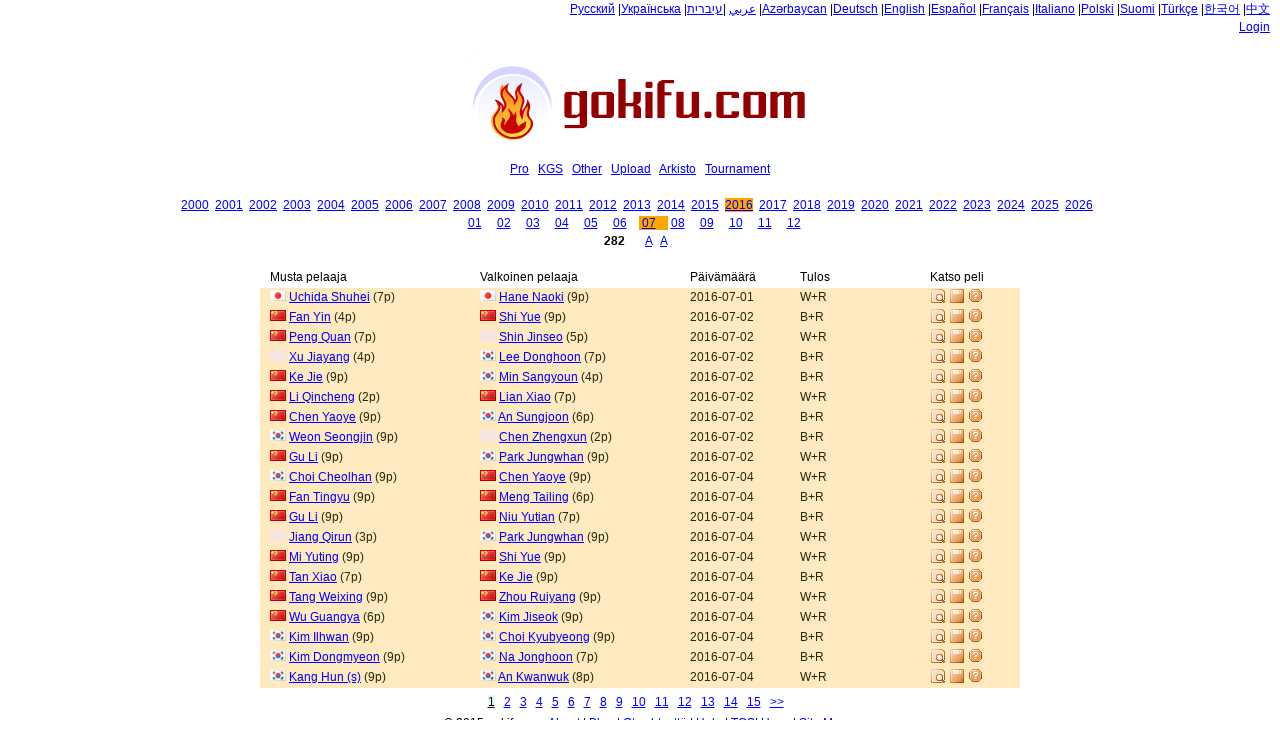

--- FILE ---
content_type: text/html; charset=UTF-8
request_url: http://gokifu.com/fi/index.php?a=1&y=2016&m=7
body_size: 12501
content:
<!DOCTYPE html PUBLIC "-//W3C//DTD XHTML 1.0 Strict//EN" "http://www.w3.org/TR/xhtml1/DTD/xhtml1-strict.dtd">
<html xmlns="http://www.w3.org/1999/xhtml">
<head>
    <title>Jaa go-otteluita muiden kanssa </title>
    <meta http-equiv="content-type" content="text/html; charset=utf-8" />
    <meta http-equiv="content-language" content="fi"/>
    <meta name="title" content="Jaa go-otteluita muiden kanssa " />
    <meta name="keywords" content="go ,weiqi, baduk, igo ,sgf, games, online , go comunity,blog ,social network,forums ,kifu,gokifu" />
    <meta name="description" content="Share games with friends.Easy way to put played games in blog ,social network,forums " />
    <meta name="baidu-site-verification" content="lgM2PbswkZ" />
    <link rel="stylesheet" href="/css/style.css" type="text/css" media="screen" />
    <!--[if lte IE 6]><link rel="stylesheet" href="css/style_ie.css" type="text/css" media="screen" /><![endif]-->
    <link rel="icon" href="./favicon.ico" type="image/x-icon" />
    <link rel="shortcut icon" href="./favicon.ico" type="image/x-icon" />    
    <link rel="alternate" type="application/rss+xml" title="Gokifu RSS Feed" href="http://gokifu.com/fi/rss/"/>
        <script type="text/javascript" src="/js/jquery-1.4.2.min.js"></script>
        <script type="text/javascript" src="/js/jquery-ui-1.8.1.custom.min.js"></script>
        <link type="text/css" href="/css/jquery-ui-1.8.1.custom.css " rel="stylesheet" />
<meta name="google-site-verification" content="Ce_5JZReUMNjnzRbDa5qLtfq1LQAiXRQN1xXjautyLI" />
</head>

<body>

<div id="wrapper">

    <div id="header">
    <div id="r_menu">
       <a href="http://gokifu.com/ru/">Русский</a>
       |<a href="http://gokifu.com/ua/">Українська</a> 
       |<a href="http://gokifu.com/ar/">عربي</a>
       |<a href="http://gokifu.com/iw/">עיברית</a>
       |<a href="http://gokifu.com/az/">Azərbaycan</a>
       |<a href="http://gokifu.com/de/">Deutsch</a>
       |<a href="http://gokifu.com/en/">English</a>
       |<a href="http://gokifu.com/es/">Español</a>
       |<a href="http://gokifu.com/fr/">Français</a>
       |<a href="http://gokifu.com/it/">Italiano</a>
       |<a href="http://gokifu.com/pl/">Polski</a>
       |<a href="http://gokifu.com/fi/">Suomi</a>
       |<a href="http://gokifu.com/tr/">Türkçe</a>
       |<a href="http://gokifu.com/ko/">한국어</a>
       |<a href="http://gokifu.com/zh/index.php">中文</a><br>
   

<div align="right"><a href="/signin.php">Login</a></div>
    </div>
    <a href="/index.php"><img src="/images/21logo.png"></a>
    
    </div><!-- #header-->

   <div align="center">
        <p><a href="/index.php">Pro</a>&nbsp;&nbsp;&nbsp;<a href="/kgs.php">KGS</a>&nbsp;&nbsp;&nbsp;<a href="/other.php">Other</a>&nbsp;&nbsp;&nbsp;<a href="/upload.php">Upload</a>&nbsp;&nbsp;&nbsp;<a  id="aclick"href="#">Arkisto</a>&nbsp;&nbsp;&nbsp;<a href="/tournaments.php">Tournament</a></p>
                

                <div  style="display: none" id="sform" >
                <form  action="/index.php" name=f method='GET'>
                <input id="tags" maxlength=40 name=q size=40 title="Search" value="" >
                <input type=submit value="Etsi" style="font-size:15px"></form>
                </div>
                <div id="aform" >
  
<a href="http://gokifu.com/fi/index.php?a=1&y=2000&m=7">2000</a>&nbsp;&nbsp;<a href="http://gokifu.com/fi/index.php?a=1&y=2001&m=7">2001</a>&nbsp;&nbsp;<a href="http://gokifu.com/fi/index.php?a=1&y=2002&m=7">2002</a>&nbsp;&nbsp;<a href="http://gokifu.com/fi/index.php?a=1&y=2003&m=7">2003</a>&nbsp;&nbsp;<a href="http://gokifu.com/fi/index.php?a=1&y=2004&m=7">2004</a>&nbsp;&nbsp;<a href="http://gokifu.com/fi/index.php?a=1&y=2005&m=7">2005</a>&nbsp;&nbsp;<a href="http://gokifu.com/fi/index.php?a=1&y=2006&m=7">2006</a>&nbsp;&nbsp;<a href="http://gokifu.com/fi/index.php?a=1&y=2007&m=7">2007</a>&nbsp;&nbsp;<a href="http://gokifu.com/fi/index.php?a=1&y=2008&m=7">2008</a>&nbsp;&nbsp;<a href="http://gokifu.com/fi/index.php?a=1&y=2009&m=7">2009</a>&nbsp;&nbsp;<a href="http://gokifu.com/fi/index.php?a=1&y=2010&m=7">2010</a>&nbsp;&nbsp;<a href="http://gokifu.com/fi/index.php?a=1&y=2011&m=7">2011</a>&nbsp;&nbsp;<a href="http://gokifu.com/fi/index.php?a=1&y=2012&m=7">2012</a>&nbsp;&nbsp;<a href="http://gokifu.com/fi/index.php?a=1&y=2013&m=7">2013</a>&nbsp;&nbsp;<a href="http://gokifu.com/fi/index.php?a=1&y=2014&m=7">2014</a>&nbsp;&nbsp;<a href="http://gokifu.com/fi/index.php?a=1&y=2015&m=7">2015</a>&nbsp;&nbsp;<a href="http://gokifu.com/fi/index.php?a=1&y=2016&m=7"" class="adt">2016</a>&nbsp;&nbsp;<a href="http://gokifu.com/fi/index.php?a=1&y=2017&m=7">2017</a>&nbsp;&nbsp;<a href="http://gokifu.com/fi/index.php?a=1&y=2018&m=7">2018</a>&nbsp;&nbsp;<a href="http://gokifu.com/fi/index.php?a=1&y=2019&m=7">2019</a>&nbsp;&nbsp;<a href="http://gokifu.com/fi/index.php?a=1&y=2020&m=7">2020</a>&nbsp;&nbsp;<a href="http://gokifu.com/fi/index.php?a=1&y=2021&m=7">2021</a>&nbsp;&nbsp;<a href="http://gokifu.com/fi/index.php?a=1&y=2022&m=7">2022</a>&nbsp;&nbsp;<a href="http://gokifu.com/fi/index.php?a=1&y=2023&m=7">2023</a>&nbsp;&nbsp;<a href="http://gokifu.com/fi/index.php?a=1&y=2024&m=7">2024</a>&nbsp;&nbsp;<a href="http://gokifu.com/fi/index.php?a=1&y=2025&m=7">2025</a>&nbsp;&nbsp;<a href="http://gokifu.com/fi/index.php?a=1&y=2026&m=7">2026</a>&nbsp;&nbsp;<br><span > <a href="http://gokifu.com/fi/index.php?a=1&y=2016&m=1">01</a>&nbsp;&nbsp;&nbsp;&nbsp;</span><span > <a href="http://gokifu.com/fi/index.php?a=1&y=2016&m=2">02</a>&nbsp;&nbsp;&nbsp;&nbsp;</span><span > <a href="http://gokifu.com/fi/index.php?a=1&y=2016&m=3">03</a>&nbsp;&nbsp;&nbsp;&nbsp;</span><span > <a href="http://gokifu.com/fi/index.php?a=1&y=2016&m=4">04</a>&nbsp;&nbsp;&nbsp;&nbsp;</span><span > <a href="http://gokifu.com/fi/index.php?a=1&y=2016&m=5">05</a>&nbsp;&nbsp;&nbsp;&nbsp;</span><span > <a href="http://gokifu.com/fi/index.php?a=1&y=2016&m=6">06</a>&nbsp;&nbsp;&nbsp;&nbsp;</span><span  class="adt" > <a href="http://gokifu.com/fi/index.php?a=1&y=2016&m=7">07</a>&nbsp;&nbsp;&nbsp;&nbsp;</span><span > <a href="http://gokifu.com/fi/index.php?a=1&y=2016&m=8">08</a>&nbsp;&nbsp;&nbsp;&nbsp;</span><span > <a href="http://gokifu.com/fi/index.php?a=1&y=2016&m=9">09</a>&nbsp;&nbsp;&nbsp;&nbsp;</span><span > <a href="http://gokifu.com/fi/index.php?a=1&y=2016&m=10">10</a>&nbsp;&nbsp;&nbsp;&nbsp;</span><span > <a href="http://gokifu.com/fi/index.php?a=1&y=2016&m=11">11</a>&nbsp;&nbsp;&nbsp;&nbsp;</span><span > <a href="http://gokifu.com/fi/index.php?a=1&y=2016&m=12">12</a>&nbsp;&nbsp;&nbsp;&nbsp;</span>                </div>

<b>282</b> &nbsp;&nbsp;&nbsp; &nbsp;&nbsp;<a href="">A</a>&nbsp;&nbsp;&nbsp;<a href="">A</a>&nbsp;&nbsp;&nbsp;    </div>


 <div  id="gamelist" >

<br>
<div class="player_block">
<div class="player_name">Musta pelaaja</div>
<div class="player_name">Valkoinen pelaaja</div>

<div class="game_date">Päivämäärä</div>
<div class="game_result">Tulos</div>
<div class="game_type">Katso peli</div>
</div>       
<div class="player_block cblock_3">
<div  class="player_name" ><img src="/images/ja.png" >&nbsp;<a href="http://gokifu.com/fi/player/Uchida+Shuhei"  title=" Etsi Uchida Shuhei" >Uchida Shuhei</a>&nbsp;(7p)</div>
<div  class="player_name" ><img src="/images/ja.png" >&nbsp;<a href="http://gokifu.com/fi/player/Hane+Naoki"  title=" Etsi Hane Naoki" >Hane Naoki</a>&nbsp;(9p)</div>
<div  class="game_date" >2016-07-01</div>
<div  class="game_result" >W+R</div>
<div class="game_type"><a href="http://gokifu.com/fi/s/2k3c-gokifu-20160701-Uchida_Shuhei(7p)-Hane_Naoki(9p).html"  ><img src="/images/view.png"  title="Katso peli Hane Naoki vs Uchida Shuhei"></a>&nbsp;<a href="http://gokifu.com/fi/f/2k3c-gokifu-20160701-Uchida_Shuhei-Hane_Naoki.sgf"  ><img src="/images/save.png" sgf></a>&nbsp;<a href="http://gokifu.com/fi/share/2k3c" target="_blank" ><img src="/images/info.png"></a>&nbsp;</div>
</div>
<div class="player_block cblock_3">
<div  class="player_name" ><img src="/images/cn.png" >&nbsp;<a href="http://gokifu.com/fi/player/Fan+Yin"  title=" Etsi Fan Yin" >Fan Yin</a>&nbsp;(4p)</div>
<div  class="player_name" ><img src="/images/cn.png" >&nbsp;<a href="http://gokifu.com/fi/player/Shi+Yue"  title=" Etsi Shi Yue" >Shi Yue</a>&nbsp;(9p)</div>
<div  class="game_date" >2016-07-02</div>
<div  class="game_result" >B+R</div>
<div class="game_type"><a href="http://gokifu.com/fi/s/2k3d-gokifu-20160702-Fan_Yin(4p)-Shi_Yue(9p).html"  ><img src="/images/view.png"  title="Katso peli Shi Yue vs Fan Yin"></a>&nbsp;<a href="http://gokifu.com/fi/f/2k3d-gokifu-20160702-Fan_Yin-Shi_Yue.sgf"  ><img src="/images/save.png" sgf></a>&nbsp;<a href="http://gokifu.com/fi/share/2k3d" target="_blank" ><img src="/images/info.png"></a>&nbsp;</div>
</div>
<div class="player_block cblock_3">
<div  class="player_name" ><img src="/images/cn.png" >&nbsp;<a href="http://gokifu.com/fi/player/Peng+Quan"  title=" Etsi Peng Quan" >Peng Quan</a>&nbsp;(7p)</div>
<div  class="player_name" ><img src="/images/xx.png" >&nbsp;<a href="http://gokifu.com/fi/player/Shin+Jinseo"  title=" Etsi Shin Jinseo" >Shin Jinseo</a>&nbsp;(5p)</div>
<div  class="game_date" >2016-07-02</div>
<div  class="game_result" >W+R</div>
<div class="game_type"><a href="http://gokifu.com/fi/s/2k3e-gokifu-20160702-Peng_Quan(7p)-Shin_Jinseo(5p).html"  ><img src="/images/view.png"  title="Katso peli Shin Jinseo vs Peng Quan"></a>&nbsp;<a href="http://gokifu.com/fi/f/2k3e-gokifu-20160702-Peng_Quan-Shin_Jinseo.sgf"  ><img src="/images/save.png" sgf></a>&nbsp;<a href="http://gokifu.com/fi/share/2k3e" target="_blank" ><img src="/images/info.png"></a>&nbsp;</div>
</div>
<div class="player_block cblock_3">
<div  class="player_name" ><img src="/images/xx.png" >&nbsp;<a href="http://gokifu.com/fi/player/Xu+Jiayang"  title=" Etsi Xu Jiayang" >Xu Jiayang</a>&nbsp;(4p)</div>
<div  class="player_name" ><img src="/images/kr.png" >&nbsp;<a href="http://gokifu.com/fi/player/Lee+Donghoon"  title=" Etsi Lee Donghoon" >Lee Donghoon</a>&nbsp;(7p)</div>
<div  class="game_date" >2016-07-02</div>
<div  class="game_result" >B+R</div>
<div class="game_type"><a href="http://gokifu.com/fi/s/2k3f-gokifu-20160702-Xu_Jiayang(4p)-Lee_Donghoon(7p).html"  ><img src="/images/view.png"  title="Katso peli Lee Donghoon vs Xu Jiayang"></a>&nbsp;<a href="http://gokifu.com/fi/f/2k3f-gokifu-20160702-Xu_Jiayang-Lee_Donghoon.sgf"  ><img src="/images/save.png" sgf></a>&nbsp;<a href="http://gokifu.com/fi/share/2k3f" target="_blank" ><img src="/images/info.png"></a>&nbsp;</div>
</div>
<div class="player_block cblock_3">
<div  class="player_name" ><img src="/images/cn.png" >&nbsp;<a href="http://gokifu.com/fi/player/Ke+Jie"  title=" Etsi Ke Jie" >Ke Jie</a>&nbsp;(9p)</div>
<div  class="player_name" ><img src="/images/kr.png" >&nbsp;<a href="http://gokifu.com/fi/player/Min+Sangyoun"  title=" Etsi Min Sangyoun" >Min Sangyoun</a>&nbsp;(4p)</div>
<div  class="game_date" >2016-07-02</div>
<div  class="game_result" >B+R</div>
<div class="game_type"><a href="http://gokifu.com/fi/s/2k3g-gokifu-20160702-Ke_Jie(9p)-Min_Sangyoun(4p).html"  ><img src="/images/view.png"  title="Katso peli Min Sangyoun vs Ke Jie"></a>&nbsp;<a href="http://gokifu.com/fi/f/2k3g-gokifu-20160702-Ke_Jie-Min_Sangyoun.sgf"  ><img src="/images/save.png" sgf></a>&nbsp;<a href="http://gokifu.com/fi/share/2k3g" target="_blank" ><img src="/images/info.png"></a>&nbsp;</div>
</div>
<div class="player_block cblock_3">
<div  class="player_name" ><img src="/images/cn.png" >&nbsp;<a href="http://gokifu.com/fi/player/Li+Qincheng"  title=" Etsi Li Qincheng" >Li Qincheng</a>&nbsp;(2p)</div>
<div  class="player_name" ><img src="/images/cn.png" >&nbsp;<a href="http://gokifu.com/fi/player/Lian+Xiao"  title=" Etsi Lian Xiao" >Lian Xiao</a>&nbsp;(7p)</div>
<div  class="game_date" >2016-07-02</div>
<div  class="game_result" >W+R</div>
<div class="game_type"><a href="http://gokifu.com/fi/s/2k3h-gokifu-20160702-Li_Qincheng(2p)-Lian_Xiao(7p).html"  ><img src="/images/view.png"  title="Katso peli Lian Xiao vs Li Qincheng"></a>&nbsp;<a href="http://gokifu.com/fi/f/2k3h-gokifu-20160702-Li_Qincheng-Lian_Xiao.sgf"  ><img src="/images/save.png" sgf></a>&nbsp;<a href="http://gokifu.com/fi/share/2k3h" target="_blank" ><img src="/images/info.png"></a>&nbsp;</div>
</div>
<div class="player_block cblock_3">
<div  class="player_name" ><img src="/images/cn.png" >&nbsp;<a href="http://gokifu.com/fi/player/Chen+Yaoye"  title=" Etsi Chen Yaoye" >Chen Yaoye</a>&nbsp;(9p)</div>
<div  class="player_name" ><img src="/images/kr.png" >&nbsp;<a href="http://gokifu.com/fi/player/An+Sungjoon"  title=" Etsi An Sungjoon" >An Sungjoon</a>&nbsp;(6p)</div>
<div  class="game_date" >2016-07-02</div>
<div  class="game_result" >B+R</div>
<div class="game_type"><a href="http://gokifu.com/fi/s/2k3i-gokifu-20160702-Chen_Yaoye(9p)-An_Sungjoon(6p).html"  ><img src="/images/view.png"  title="Katso peli An Sungjoon vs Chen Yaoye"></a>&nbsp;<a href="http://gokifu.com/fi/f/2k3i-gokifu-20160702-Chen_Yaoye-An_Sungjoon.sgf"  ><img src="/images/save.png" sgf></a>&nbsp;<a href="http://gokifu.com/fi/share/2k3i" target="_blank" ><img src="/images/info.png"></a>&nbsp;</div>
</div>
<div class="player_block cblock_3">
<div  class="player_name" ><img src="/images/kr.png" >&nbsp;<a href="http://gokifu.com/fi/player/Weon+Seongjin"  title=" Etsi Weon Seongjin" >Weon Seongjin</a>&nbsp;(9p)</div>
<div  class="player_name" ><img src="/images/xx.png" >&nbsp;<a href="http://gokifu.com/fi/player/Chen+Zhengxun"  title=" Etsi Chen Zhengxun" >Chen Zhengxun</a>&nbsp;(2p)</div>
<div  class="game_date" >2016-07-02</div>
<div  class="game_result" >B+R</div>
<div class="game_type"><a href="http://gokifu.com/fi/s/2k3j-gokifu-20160702-Weon_Seongjin(9p)-Chen_Zhengxun(2p).html"  ><img src="/images/view.png"  title="Katso peli Chen Zhengxun vs Weon Seongjin"></a>&nbsp;<a href="http://gokifu.com/fi/f/2k3j-gokifu-20160702-Weon_Seongjin-Chen_Zhengxun.sgf"  ><img src="/images/save.png" sgf></a>&nbsp;<a href="http://gokifu.com/fi/share/2k3j" target="_blank" ><img src="/images/info.png"></a>&nbsp;</div>
</div>
<div class="player_block cblock_3">
<div  class="player_name" ><img src="/images/cn.png" >&nbsp;<a href="http://gokifu.com/fi/player/Gu+Li"  title=" Etsi Gu Li" >Gu Li</a>&nbsp;(9p)</div>
<div  class="player_name" ><img src="/images/kr.png" >&nbsp;<a href="http://gokifu.com/fi/player/Park+Jungwhan"  title=" Etsi Park Jungwhan" >Park Jungwhan</a>&nbsp;(9p)</div>
<div  class="game_date" >2016-07-02</div>
<div  class="game_result" >W+R</div>
<div class="game_type"><a href="http://gokifu.com/fi/s/2k3k-gokifu-20160702-Gu_Li(9p)-Park_Jungwhan(9p).html"  ><img src="/images/view.png"  title="Katso peli Park Jungwhan vs Gu Li"></a>&nbsp;<a href="http://gokifu.com/fi/f/2k3k-gokifu-20160702-Gu_Li-Park_Jungwhan.sgf"  ><img src="/images/save.png" sgf></a>&nbsp;<a href="http://gokifu.com/fi/share/2k3k" target="_blank" ><img src="/images/info.png"></a>&nbsp;</div>
</div>
<div class="player_block cblock_3">
<div  class="player_name" ><img src="/images/kr.png" >&nbsp;<a href="http://gokifu.com/fi/player/Choi+Cheolhan"  title=" Etsi Choi Cheolhan" >Choi Cheolhan</a>&nbsp;(9p)</div>
<div  class="player_name" ><img src="/images/cn.png" >&nbsp;<a href="http://gokifu.com/fi/player/Chen+Yaoye"  title=" Etsi Chen Yaoye" >Chen Yaoye</a>&nbsp;(9p)</div>
<div  class="game_date" >2016-07-04</div>
<div  class="game_result" >W+R</div>
<div class="game_type"><a href="http://gokifu.com/fi/s/2k3l-gokifu-20160704-Choi_Cheolhan(9p)-Chen_Yaoye(9p).html"  ><img src="/images/view.png"  title="Katso peli Chen Yaoye vs Choi Cheolhan"></a>&nbsp;<a href="http://gokifu.com/fi/f/2k3l-gokifu-20160704-Choi_Cheolhan-Chen_Yaoye.sgf"  ><img src="/images/save.png" sgf></a>&nbsp;<a href="http://gokifu.com/fi/share/2k3l" target="_blank" ><img src="/images/info.png"></a>&nbsp;</div>
</div>
<div class="player_block cblock_3">
<div  class="player_name" ><img src="/images/cn.png" >&nbsp;<a href="http://gokifu.com/fi/player/Fan+Tingyu"  title=" Etsi Fan Tingyu" >Fan Tingyu</a>&nbsp;(9p)</div>
<div  class="player_name" ><img src="/images/cn.png" >&nbsp;<a href="http://gokifu.com/fi/player/Meng+Tailing"  title=" Etsi Meng Tailing" >Meng Tailing</a>&nbsp;(6p)</div>
<div  class="game_date" >2016-07-04</div>
<div  class="game_result" >B+R</div>
<div class="game_type"><a href="http://gokifu.com/fi/s/2k3m-gokifu-20160704-Fan_Tingyu(9p)-Meng_Tailing(6p).html"  ><img src="/images/view.png"  title="Katso peli Meng Tailing vs Fan Tingyu"></a>&nbsp;<a href="http://gokifu.com/fi/f/2k3m-gokifu-20160704-Fan_Tingyu-Meng_Tailing.sgf"  ><img src="/images/save.png" sgf></a>&nbsp;<a href="http://gokifu.com/fi/share/2k3m" target="_blank" ><img src="/images/info.png"></a>&nbsp;</div>
</div>
<div class="player_block cblock_3">
<div  class="player_name" ><img src="/images/cn.png" >&nbsp;<a href="http://gokifu.com/fi/player/Gu+Li"  title=" Etsi Gu Li" >Gu Li</a>&nbsp;(9p)</div>
<div  class="player_name" ><img src="/images/cn.png" >&nbsp;<a href="http://gokifu.com/fi/player/Niu+Yutian"  title=" Etsi Niu Yutian" >Niu Yutian</a>&nbsp;(7p)</div>
<div  class="game_date" >2016-07-04</div>
<div  class="game_result" >B+R</div>
<div class="game_type"><a href="http://gokifu.com/fi/s/2k3n-gokifu-20160704-Gu_Li(9p)-Niu_Yutian(7p).html"  ><img src="/images/view.png"  title="Katso peli Niu Yutian vs Gu Li"></a>&nbsp;<a href="http://gokifu.com/fi/f/2k3n-gokifu-20160704-Gu_Li-Niu_Yutian.sgf"  ><img src="/images/save.png" sgf></a>&nbsp;<a href="http://gokifu.com/fi/share/2k3n" target="_blank" ><img src="/images/info.png"></a>&nbsp;</div>
</div>
<div class="player_block cblock_3">
<div  class="player_name" ><img src="/images/xx.png" >&nbsp;<a href="http://gokifu.com/fi/player/Jiang+Qirun"  title=" Etsi Jiang Qirun" >Jiang Qirun</a>&nbsp;(3p)</div>
<div  class="player_name" ><img src="/images/kr.png" >&nbsp;<a href="http://gokifu.com/fi/player/Park+Jungwhan"  title=" Etsi Park Jungwhan" >Park Jungwhan</a>&nbsp;(9p)</div>
<div  class="game_date" >2016-07-04</div>
<div  class="game_result" >W+R</div>
<div class="game_type"><a href="http://gokifu.com/fi/s/2k3p-gokifu-20160704-Jiang_Qirun(3p)-Park_Jungwhan(9p).html"  ><img src="/images/view.png"  title="Katso peli Park Jungwhan vs Jiang Qirun"></a>&nbsp;<a href="http://gokifu.com/fi/f/2k3p-gokifu-20160704-Jiang_Qirun-Park_Jungwhan.sgf"  ><img src="/images/save.png" sgf></a>&nbsp;<a href="http://gokifu.com/fi/share/2k3p" target="_blank" ><img src="/images/info.png"></a>&nbsp;</div>
</div>
<div class="player_block cblock_3">
<div  class="player_name" ><img src="/images/cn.png" >&nbsp;<a href="http://gokifu.com/fi/player/Mi+Yuting"  title=" Etsi Mi Yuting" >Mi Yuting</a>&nbsp;(9p)</div>
<div  class="player_name" ><img src="/images/cn.png" >&nbsp;<a href="http://gokifu.com/fi/player/Shi+Yue"  title=" Etsi Shi Yue" >Shi Yue</a>&nbsp;(9p)</div>
<div  class="game_date" >2016-07-04</div>
<div  class="game_result" >W+R</div>
<div class="game_type"><a href="http://gokifu.com/fi/s/2k3q-gokifu-20160704-Mi_Yuting(9p)-Shi_Yue(9p).html"  ><img src="/images/view.png"  title="Katso peli Shi Yue vs Mi Yuting"></a>&nbsp;<a href="http://gokifu.com/fi/f/2k3q-gokifu-20160704-Mi_Yuting-Shi_Yue.sgf"  ><img src="/images/save.png" sgf></a>&nbsp;<a href="http://gokifu.com/fi/share/2k3q" target="_blank" ><img src="/images/info.png"></a>&nbsp;</div>
</div>
<div class="player_block cblock_3">
<div  class="player_name" ><img src="/images/cn.png" >&nbsp;<a href="http://gokifu.com/fi/player/Tan+Xiao"  title=" Etsi Tan Xiao" >Tan Xiao</a>&nbsp;(7p)</div>
<div  class="player_name" ><img src="/images/cn.png" >&nbsp;<a href="http://gokifu.com/fi/player/Ke+Jie"  title=" Etsi Ke Jie" >Ke Jie</a>&nbsp;(9p)</div>
<div  class="game_date" >2016-07-04</div>
<div  class="game_result" >B+R</div>
<div class="game_type"><a href="http://gokifu.com/fi/s/2k3r-gokifu-20160704-Tan_Xiao(7p)-Ke_Jie(9p).html"  ><img src="/images/view.png"  title="Katso peli Ke Jie vs Tan Xiao"></a>&nbsp;<a href="http://gokifu.com/fi/f/2k3r-gokifu-20160704-Tan_Xiao-Ke_Jie.sgf"  ><img src="/images/save.png" sgf></a>&nbsp;<a href="http://gokifu.com/fi/share/2k3r" target="_blank" ><img src="/images/info.png"></a>&nbsp;</div>
</div>
<div class="player_block cblock_3">
<div  class="player_name" ><img src="/images/cn.png" >&nbsp;<a href="http://gokifu.com/fi/player/Tang+Weixing"  title=" Etsi Tang Weixing" >Tang Weixing</a>&nbsp;(9p)</div>
<div  class="player_name" ><img src="/images/cn.png" >&nbsp;<a href="http://gokifu.com/fi/player/Zhou+Ruiyang"  title=" Etsi Zhou Ruiyang" >Zhou Ruiyang</a>&nbsp;(9p)</div>
<div  class="game_date" >2016-07-04</div>
<div  class="game_result" >W+R</div>
<div class="game_type"><a href="http://gokifu.com/fi/s/2k3s-gokifu-20160704-Tang_Weixing(9p)-Zhou_Ruiyang(9p).html"  ><img src="/images/view.png"  title="Katso peli Zhou Ruiyang vs Tang Weixing"></a>&nbsp;<a href="http://gokifu.com/fi/f/2k3s-gokifu-20160704-Tang_Weixing-Zhou_Ruiyang.sgf"  ><img src="/images/save.png" sgf></a>&nbsp;<a href="http://gokifu.com/fi/share/2k3s" target="_blank" ><img src="/images/info.png"></a>&nbsp;</div>
</div>
<div class="player_block cblock_3">
<div  class="player_name" ><img src="/images/cn.png" >&nbsp;<a href="http://gokifu.com/fi/player/Wu+Guangya"  title=" Etsi Wu Guangya" >Wu Guangya</a>&nbsp;(6p)</div>
<div  class="player_name" ><img src="/images/kr.png" >&nbsp;<a href="http://gokifu.com/fi/player/Kim+Jiseok"  title=" Etsi Kim Jiseok" >Kim Jiseok</a>&nbsp;(9p)</div>
<div  class="game_date" >2016-07-04</div>
<div  class="game_result" >W+R</div>
<div class="game_type"><a href="http://gokifu.com/fi/s/2k3t-gokifu-20160704-Wu_Guangya(6p)-Kim_Jiseok(9p).html"  ><img src="/images/view.png"  title="Katso peli Kim Jiseok vs Wu Guangya"></a>&nbsp;<a href="http://gokifu.com/fi/f/2k3t-gokifu-20160704-Wu_Guangya-Kim_Jiseok.sgf"  ><img src="/images/save.png" sgf></a>&nbsp;<a href="http://gokifu.com/fi/share/2k3t" target="_blank" ><img src="/images/info.png"></a>&nbsp;</div>
</div>
<div class="player_block cblock_3">
<div  class="player_name" ><img src="/images/kr.png" >&nbsp;<a href="http://gokifu.com/fi/player/Kim+Ilhwan"  title=" Etsi Kim Ilhwan" >Kim Ilhwan</a>&nbsp;(9p)</div>
<div  class="player_name" ><img src="/images/kr.png" >&nbsp;<a href="http://gokifu.com/fi/player/Choi+Kyubyeong"  title=" Etsi Choi Kyubyeong" >Choi Kyubyeong</a>&nbsp;(9p)</div>
<div  class="game_date" >2016-07-04</div>
<div  class="game_result" >B+R</div>
<div class="game_type"><a href="http://gokifu.com/fi/s/2k42-gokifu-20160704-Kim_Ilhwan(9p)-Choi_Kyubyeong(9p).html"  ><img src="/images/view.png"  title="Katso peli Choi Kyubyeong vs Kim Ilhwan"></a>&nbsp;<a href="http://gokifu.com/fi/f/2k42-gokifu-20160704-Kim_Ilhwan-Choi_Kyubyeong.sgf"  ><img src="/images/save.png" sgf></a>&nbsp;<a href="http://gokifu.com/fi/share/2k42" target="_blank" ><img src="/images/info.png"></a>&nbsp;</div>
</div>
<div class="player_block cblock_3">
<div  class="player_name" ><img src="/images/kr.png" >&nbsp;<a href="http://gokifu.com/fi/player/Kim+Dongmyeon"  title=" Etsi Kim Dongmyeon" >Kim Dongmyeon</a>&nbsp;(9p)</div>
<div  class="player_name" ><img src="/images/kr.png" >&nbsp;<a href="http://gokifu.com/fi/player/Na+Jonghoon"  title=" Etsi Na Jonghoon" >Na Jonghoon</a>&nbsp;(7p)</div>
<div  class="game_date" >2016-07-04</div>
<div  class="game_result" >B+R</div>
<div class="game_type"><a href="http://gokifu.com/fi/s/2k43-gokifu-20160704-Kim_Dongmyeon(9p)-Na_Jonghoon(7p).html"  ><img src="/images/view.png"  title="Katso peli Na Jonghoon vs Kim Dongmyeon"></a>&nbsp;<a href="http://gokifu.com/fi/f/2k43-gokifu-20160704-Kim_Dongmyeon-Na_Jonghoon.sgf"  ><img src="/images/save.png" sgf></a>&nbsp;<a href="http://gokifu.com/fi/share/2k43" target="_blank" ><img src="/images/info.png"></a>&nbsp;</div>
</div>
<div class="player_block cblock_3">
<div  class="player_name" ><img src="/images/kr.png" >&nbsp;<a href="http://gokifu.com/fi/player/Kang+Hun+%28s%29"  title=" Etsi Kang Hun (s)" >Kang Hun (s)</a>&nbsp;(9p)</div>
<div  class="player_name" ><img src="/images/kr.png" >&nbsp;<a href="http://gokifu.com/fi/player/An+Kwanwuk"  title=" Etsi An Kwanwuk" >An Kwanwuk</a>&nbsp;(8p)</div>
<div  class="game_date" >2016-07-04</div>
<div  class="game_result" >W+R</div>
<div class="game_type"><a href="http://gokifu.com/fi/s/2k44-gokifu-20160704-Kang_Hun_(s)(9p)-An_Kwanwuk(8p).html"  ><img src="/images/view.png"  title="Katso peli An Kwanwuk vs Kang Hun (s)"></a>&nbsp;<a href="http://gokifu.com/fi/f/2k44-gokifu-20160704-Kang_Hun_(s)-An_Kwanwuk.sgf"  ><img src="/images/save.png" sgf></a>&nbsp;<a href="http://gokifu.com/fi/share/2k44" target="_blank" ><img src="/images/info.png"></a>&nbsp;</div>
</div>
    <div class="nav_block" align="center"> 
    <a href="?p=1&a=1&y=2016&m=7" class="active_nav">1</a>&nbsp;&nbsp;&nbsp;<a href="?p=2&a=1&y=2016&m=7" >2</a>&nbsp;&nbsp;&nbsp;<a href="?p=3&a=1&y=2016&m=7" >3</a>&nbsp;&nbsp;&nbsp;<a href="?p=4&a=1&y=2016&m=7" >4</a>&nbsp;&nbsp;&nbsp;<a href="?p=5&a=1&y=2016&m=7" >5</a>&nbsp;&nbsp;&nbsp;<a href="?p=6&a=1&y=2016&m=7" >6</a>&nbsp;&nbsp;&nbsp;<a href="?p=7&a=1&y=2016&m=7" >7</a>&nbsp;&nbsp;&nbsp;<a href="?p=8&a=1&y=2016&m=7" >8</a>&nbsp;&nbsp;&nbsp;<a href="?p=9&a=1&y=2016&m=7" >9</a>&nbsp;&nbsp;&nbsp;<a href="?p=10&a=1&y=2016&m=7" >10</a>&nbsp;&nbsp;&nbsp;<a href="?p=11&a=1&y=2016&m=7" >11</a>&nbsp;&nbsp;&nbsp;<a href="?p=12&a=1&y=2016&m=7" >12</a>&nbsp;&nbsp;&nbsp;<a href="?p=13&a=1&y=2016&m=7" >13</a>&nbsp;&nbsp;&nbsp;<a href="?p=14&a=1&y=2016&m=7" >14</a>&nbsp;&nbsp;&nbsp;<a href="?p=15&a=1&y=2016&m=7" >15</a>&nbsp;&nbsp;&nbsp;<a href="?p=2&a=1&y=2016&m=7" >>></a>&nbsp;&nbsp;&nbsp; </div>
</div>


</div><!-- #wrapper -->


<div id="footer">
<div id="footer_text_left">
&copy; 2015 gokifu.com <a href="http://gokifu.com/fi/about.php">About</a>&nbsp;|&nbsp;<a href="http://blog.gokifu.com">Blog</a>&nbsp;|&nbsp;<a href="mailto:info@gokifu.com?subject=Share Sgf Feedback">Ota yhteyttä</a>&nbsp;|&nbsp;<a href="http://gokifu.com/fi/help.php">Help</a>&nbsp;|&nbsp;<a href="http://gokifu.com/fi/tos.php">TOS</a>|&nbsp;<a href="http://gokifu.com/fi/users.php">Users</a>|&nbsp;<a href="http://gokifu.com/fi/sitemap/">Site Map</a>
<br>
<!--Rating@Mail.ru counter-->
<a target="_top" href="http://top.mail.ru/jump?from=2046703">
<img src="http://da.c3.bf.a1.top.mail.ru/counter?id=2046703;t=84" 
border="0" height="18" width="88" alt="Рейтинг@Mail.ru"></a>
<!--// Rating@Mail.ru counter-->
</div>
</div><!-- #footer -->
<p id="counter"></p>
<script>
$("a#aclick").click(function () {
    $("div#gamelist").fadeIn("slow");
    $("div#sform").hide("slow");
    $("div#uform").hide("slow");
    $("div#aform").show("slow");
 
    });
 
 $("a#uclick").click(function () {
    $("div#gamelist").fadeOut("slow");
    $("div#aform").hide("slow");
    $("div#sform").hide("slow");
    $("div#gamelist").hide("slow");
    $("div#uform").show("slow");
    });
 $("a#sclick").click(function () {
    $("div#gamelist").fadeIn("slow");
    $("div#aform").hide("slow");
    $("div#sform").show("slow");
    $("div#uform").hide("slow");
 
 
    });

 function write_counter()
    {
                var str="<"
        str+="script type=\"text";
        str+="/javascript\">";
        str+="var sc_project=5659732;";
        str+="var sc_invisible=1;";
        str+="var sc_partition=60;";
        str+="var sc_click_stat=1;";
        str+="var sc_security=\"b94a8e95\";";
//        str+="alert('hello');";// debug code:)
        str+="<";
        str+="/script>";
        str+="<";
        str+="script type=\"text";
        str+="/javascript\" ";
        str+="src=\"http://www.statcounter.com/counter/counter.js\">";
        str+="<";
        str+="/script>";

        str+="<";
        str+="noscript><div class=\"statcounter\">";
        str+="<a title=\"stat counter\" href=\"http://www.statcounter.com/statcounter.com/\" target=\"_blank\">";
        str+="<img class=\"statcounter\" src=\"http://c.statcounter.com/5659732/0/b94a8e95/1/\" alt=\"stat counter\">";
        str+="</a></div></noscript>";
        str+="<!-- End of StatCounter Code -->";
         $('p#counter').append(str);

    }

    $(function() {                                
                             
        write_counter();

        var availableTags = [ "", "        6段P", "Abe Yoshiki", "Abe Yoshiteru", "Adachi Toashimasa", "Ahn Kukhyun", "Akiyama Jiro", "Alain WETTACH", "Aleksey Lazarev", "Alexander Dienersteinn", "Alexander Dinerchtein", "Alexander Vashurov", "Alexandre Dinerchtein", "Alexey Lazarev", "Ali Jabarin", "AlphaGo", "An Dalhun", "An Dongxu", "An Hyungjoon", "An Joyeong", "An Kwanwuk", "An Sungjoon", "An Younggil", "Ando Kazushige", "Andrej Kravets", "Andrey Kashaev", "Andrey Kulkov", "Andrij Kravec", "Antoine Fenech", "Antti Tormanen", "Anzai Nobuaki", "Aoba Kaori", "Aoki Kikuyo", "Aoki Shinichi", "Aoyama Ayako", "Aragaki Shumu", "Aragaki Shun", "Aragaki Takeshi", "Arai Miyu", "Araki Issei", "Arimura Hiroshi", "Arnaud Boucherie", "Artem Kachanovsky", "Artem Kachanovskyi", "Asano Yasuko", "Ashida Isoko", "Awaji Shuzo", "Baba Shigeru", "Bae Junhee", "Bae Yunjin", "Baek Chanhee", "Bai Baoxiang", "Bai Guangyuan", "Bao Yun", "Benjamin Chetioui", "Benjamin Teuber", "Bernd Radmacher", "Bian Wenkai", "Bian Zhiwen", "Bogdan Zhurakovsky", "Byun Sangil", "Cai Bihan", "Cai Jianpeng", "Cai Jing", "Cai Wenchi", "Cai Wenhe", "Cao Cheng", "Cao Dayuan", "Cao Hengting", "Cao Xiaoyang", "Cao Youyin", "Catalin Taranu", "Cha Sookwon", "Chang Doojin", "Chang Hao", "Chang Myunghan", "Chang Suyeong", "Che Zewu", "Chen Feng", "Chen Guoxing", "Chen Hao", "Chen Linxin", "Chen Seuyen", "Chen Wenzheng", "Chen Xian", "Chen Xiaonan", "Chen Yaoye", "Chen Yaoye & Zhou Ruiyang", "Chen Yida", "Chen Yiming", "Chen Yixiang", "Chen Yongan", "Chen Yunong", "Chen Yusen", "Chen Zhaonian", "Chen Zhengxun", "Chen Zijian", "Chen Zude", "Cheng Honghao", "Cheng Xiaoliu", "Chin Kaei", "Chinen Kaori", "Chino Tadahiko", "Cho Chien", "Cho Chikun", "Cho Daehyeon", "Cho Hanseung", "Cho Hunhyun", "Cho Hyeyeon", "Cho Insun", "Cho Kyungho", "Cho Mikyung", "Cho Riyu", "Cho Sonjin", "Cho U", "ChoHyeY     9段P", "Choi Byounghwan", "Choi Cheolhan", "Choi Dongeun", "Choi Hongyun", "Choi Hyunjae", "Choi Jeong", "Choi Kihoon", "Choi Kyubyeong", "Choi Munyong", "Choi Myeonghun", "Choi Wongyong", "Choi Youngchan", "Christian Pop", "Chu Fei", "Cipra Petr", "Cornel Burzo", "Cristian Pop", "Csaba Mero", "Cui Can", "Cui Ning", "Cui Qianjin", "Dai Jiashen", "Dai Junfu", "Dang Xiyun", "Dang Yifei", "DeepZenGo", "Diana Koszegi", "Ding Hao", "Ding Lie", "Ding Shixiong", "Ding Wei", "Dmitrij Surin", "Dmitry Bogatsky", "Dmytro Bogatsky", "Dmytro Bohatskyi", "Doi Makoto", "Dong Ming", "Dong Yan", "Drean - Guenaizia Benjamin", "Du Yang", "Du Yufeng", "Duan Rong", "Dusan Mitic", "Eduardo Lopez", "Enda Hideki", "Endo Yoshifumi", "Eric Lui", "Ezura Yuichi", "Fan Hui", "Fan Tingyu", "Fan Weijing", "Fan Yangbo", "Fan Yin", "Fan Yunruo", "Fang Hao", "Fang Jie", "Fang Tianfeng", "Feng Wei", "Feng Yun", "Fernand Aguilar", "FJ Dickhut", "Frank Janssen", "Fu Chong", "Fu Li", "Fujii Shuhya", "Fujimura Yosuke", "Fujisawa Hideyuki", "Fujisawa Kazunari", "Fujisawa Rina", "Fujita Akihiko", "Fukui Masaaki", "Furusho Katsuko", "Furuya Masao", "Furuya Yutaka", "Gaku Yuzuru", "Gan Siyang", "Gansheng Shi", "Gao Xing", "Ge Yongfei", "Go Seigen", "Gong Yanyu", "Goto Shungo", "Grigorij Fionin", "Gu Li", "Gu Li & AlphaGo", "Gu Lingyi", "Gu Zihao", "Gueon Hyojin", "Gueon Omin", "Gui Wenbo", "Guo Beiya", "Guo Juan", "Guo Wenchao", "Guo Xinyi", "Guo Yuzheng", "Ha Chanseok", "Ha Hojung", "Ha Sungbong", "Ha Youngil", "Han Cheolkyun", "Han Chongjin", "Han Haewon", "Han Han", "Han Sanghoon", "Han Sangyeol", "Han Seungjoo", "Han Taehee", "Han Wonggyu", "Han Ye", "Han Yizhou", "Han Zenki", "Hane Naoki", "Hane Yasumasa", "Hang Tianpeng", "Hans Pietsch", "Hara Sachiko", "Haruyama Isamu", "Hasegawa Sunao", "Hashimoto Syoji", "Hashimoto Yujiro", "Hatanaka Hoshinobu", "He Tianning", "He Yuhan", "Hei Jiajia", "Heo Janghoi", "Heo Jin", "Heo Yongho", "Hikosaka Naoto", "Hiramoto Yasei", "Hirano Norikazu", "Hiraoka Satoshi", "Hirata Tomoya", "Hiroe Hiroyuki", "Hisajima Kunio", "Honda Kunihisa", "Hong Jansik", "Hong Jonghyun", "Hong Kipyo", "Hong Kochnoeul", "Hong Maleunsaem", "Hong Minpyo", "Hong Mujin", "Hong Seokui", "Hong Seongji", "Hong Taesun", "Honinbo Shusaku", "Horimoto Mitsunari", "Hosaka Mayu", "Hoshiai Shiho", "Hoshikawa Kouyou", "Hoshikawa Manabu", "Hoshikawa Takumi", "Hoshino Masaki", "Hsu Chiayuan", "Hu Ranmin", "Hu Xiaoling", "Hu Yaoyu", "Hu Yuefeng", "Hu Yuhan", "Hu Yuqing", "Hua Xueming", "Hua Yigang", "Huang Chen", "Huang Jia", "Huang Jingyuan", "Huang Xiangren", "Huang Xin", "Huang Yan", "Huang Yizhong", "Huang Yunsong", "Hwang Jaeyeon", "Hwang Weonjun", "Hyun Mijin", "Ichiriki Ryo", "Ida Athushi", "Igor Popov", "Iguchi Toyohide", "Ikeda Ayako", "Ilya Shikshin", "Im Seongkeun", "Im Soontaek", "Imai Kazuhiro", "Imamura Toshiya", "Imamura Yoshiaki", "Inaba Takahiro", "Inori Yoko", "Inoue Hatsue", "Inoue Kunio", "Inoue Naoki", "Ishida Akira", "Ishida Atsushi", "Ishida Yoshio", "Ishigure Ikuro", "Ishii Akane", "Ishii Kunio", "Ishii Mamoru", "Ishii Shinzo", "Ishikura Noboru", "Ito Masashi", "Ito Yoji", "Iwamaru Taira", "Iwata Hajime", "Iwata Tatsuaki", "Iyama Yuuta", "Izawa Akino", "Izumitani Hideo", "Jan Prokop", "Jan Simara", "Janne Nikula", "Jean-Philippe Leduc", "Jen Youngkyu", "Jeon Sang Youn", "Jeong Daesang", "Jeong Suhyeon", "Jérôme Salignon", "Jia Ganglu", "Jia Qian", "Jia Xiaoyu", "Jiang Mingjiu", "Jiang Qirun", "Jiang Wei", "Jiang Weijie", "Jiang Zhujiu", "Jiao Shiwei", "Jimmy Cha", "Jin Donggyu", "Jin Siyoung", "Jin Weibin", "Jing Shi", "John Lee", "Joonas Ylönen", "Ju Hyeongwuk", "Judith Conradi", "Juh Taehwan", "Juho Heikkinen", "Julien Payrat", "Juri Kuronen", "Juuso Nyyssönen", "Kai Naoyuki", "Kamiji Hiroki", "Kamimura Haruo", "Kamimura Kunio", "Kanazawa Hideo", "Kanazawa Makoto", "Kanazawa Moriei", "Kanda Ei", "Kang Changbae", "Kang Dajeong", "Kang Dongyun", "Kang Hun", "Kang Hun (s)", "Kang Jiseong", "Kang Manwoo", "Kang Seunghee", "Kang Seungmin", "Kang Yootaek", "Kang Zhanbin", "Kanno Masashi", "Kanno Naomi", "Kataoka Satoshi", "Katayama Yasuo", "Kato Atsushi", "Kato Keiko", "Kato Masao", "Kato Tomoko", "Kato Yuuki", "Katsura Atsushi", "Kawada Kohei", "Kawai Syoji", "Kawai Tetsuyuki", "Kazama Jun", "Ke Jie", "Kenmochi Joe", "Kibe Natsuki", "Kikkawa Hajime", "Kikuchi Masatoshi", "Kikuchi Yasuro", "Kim Byeongjun", "Kim Chanwu", "Kim Cheayoung", "Kim Chongsu", "Kim Daehee", "Kim Daeyoung", "Kim Donghee", "Kim Dongho", "Kim Dongmyeon", "Kim Dongyeop", "Kim Eunseon", "Kim Heejung", "Kim Hwansoo", "Kim Hyelim", "Kim Hyenchan", "Kim Hyeoimin", "Kim Hyeongwan", "Kim Hyeongwoo", "Kim Hyojung", "Kim Hyokon", "Kim Hyunjong", "Kim Hyunsub", "Kim Ilhwan", "Kim Jinhun", "Kim Jinhwi", "Kim Jinhyu", "Kim Jinwoo", "Kim Jiseok", "Kim JongJoon", "Kim Joonyoung", "Kim Juho", "Kim Junghyun", "Kim Kangkeun", "Kim Kihun", "Kim Kiwon", "Kim Kiyoung", "Kim Kwangsik", "Kim Mansoo", "Kim Minho", "Kim Minhui", "Kim Miri", "Kim Myeongwan", "Kim Myounghoon", "Kim Nahyun", "Kim Namhun", "Kim Pyonmin", "Kim Sedong", "Kim Seokheung", "Kim Seongjae", "Kim Seongrae", "Kim Seonryong", "Kim Sesil", "Kim Seungjun", "Kim Sinyoung", "Kim Sonjin", "Kim Soojang", "Kim Soojin", "Kim Sooyong", "Kim Sujun", "Kim Sunho", "Kim Sunmi", "Kim Yeonghwan", "Kim Yeongsam", "Kim Yoonyoung", "Kim Youngsam", "Kimd Dalsoo", "Kitano Ryo", "Kiwada Kazuomi", "Kiyonari Tetsuya", "Ko Daehyuk", "Ko Iso", "Ko Iun", "Ko Jaehee", "Ko Joyeon", "Ko Keuntae", "Ko Mosei", "Ko Reibun", "Kobayashi Izumi", "Kobayashi Kenji", "Kobayashi Koichi", "Kobayashi Satoru", "Kojima Takaho", "Komatsu Daiki", "Komatsu Fujio", "Komatsu Hideki", "Komatsu Hideko", "Konagai Masaru", "Kong Byeongjoo", "Kong Jie", "Konishi Kazuko", "Konno Tameto", "Kono Mitsuki", "Kono Rin", "Kono Takashi", "Konstantin Lopatyuk", "Kori Toshio", "Kou Zhengyan", "Kouda Akiko", "Kovaleva Natalia", "Koyama Hideo", "Koyama Kuya", "Koyama Mitsuru", "Koyama Ryugo", "Koyama Terumi", "Kubo Hideo", "Kubo Katsuaki", "Kubota Masaru", "Kudo Norio", "Kumamoto Syusei", "Kunisawa Hiroto", "Kurahashi Masayuki", "Kurotaki Masaki", "Kurotaki Masanori", "Kusunoki Teruko", "Kuwabara Yoko", "Kuwamoto Shinpei", "Kwon Hyungjin", "Kwon Kapyong", "Lan Tian", "Le Calvé Tanguy", "Lee Beomjin", "Lee Changho", "Lee Changseok", "Lee Chungyu", "Lee Donghoon", "Lee Dongkyu", "Lee Hajin", "Lee Hobum", "Lee Hongyeol", "Lee Hoseong", "Lee Huiseong", "Lee Hyeonjun", "Lee Hyeonwuk", "Lee Hyungjin", "Lee Hyunho", "Lee Ishu", "Lee Jaeung", "Lee Jihyun", "Lee Jihyun (6a)", "Lee Juhyung", "Lee Jungwon", "Lee Jungwoo", "Lee Kangwook", "Lee Kwanchul", "Lee Minjin", "Lee Sanghun", "Lee Sanghun (b)", "Lee Sanghun (s)", "Lee Sedol", "Lee Seongjae", "Lee Sula", "Lee Taehyun", "Lee Tahye", "Lee Wondo", "Lee Wonyoung", "Lee Yeongkyu", "Lee Yongchan", "Lee Yongshin", "Lee Youngjoo", "Lee Yungsoo", "Li Biqi", "Li Chunhua", "Li Cong", "Li Daichun", "Li Haojie", "Li He", "Li Huasong", "Li Jian", "Li Jie", "Li Jie (", "Li Junkai", "Li Kang", "Li Kuihan", "Li Liang", "Li Ming", "Li Qincheng", "Li Weiqing", "Li Xiang", "Li Xiangyu", "Li Xiaoxi", "Li Xuanhao", "Li Yi", "Li Ying (s)", "Li Yonggang", "Li Zhangyuan", "Li Zhe", "Lian Xiao", "Liang Weitang", "Liang Yadi", "Liao Guiyong", "Liao Xingwen", "Liao Yuanhe", "Lin Feng", "Lin Junyan", "Lin Lixiang", "Lin Shengxian", "Lin Shuyang", "Lin Xiuping", "Lin Yuxiang", "Lin Zhaohua", "Lin Zhihan", "Lisy Pavol", "Liu Fan", "Liu Jing", "Liu Jun", "Liu Shizhen", "Liu Tao", "Liu Xi", "Liu Xiaoguang", "Liu Xing", "Liu Yaowen", "Liu yiyi", "Liu Yunlong", "Liu Zhaozhe", "Long Lin", "Lou Luoning", "Lou Xi", "Lu Jia", "Lukas Krämer", "Lukas Podpera", "Luo Delong", "Luo Jianwen", "Luo Xihe", "Luo Yan", "Ma Rulong", "Ma Tianfang", "Ma Xiaobing", "Ma Xiaochun", "Ma Yichao", "Maeda Ryoji", "Makihata Taeko", "Mannami Kana", "Mannami Nao", "Mao Ruilong", "Maria Zaharchenko", "Matsumoto Takehisa", "Matsuoka Hideki", "Matti Siivola", "Meng Lei", "Meng Tailing", "Meng Zhaoyu", "Mi Yuting", "Michael Redmond", "Michail Galchenko", "Mijodrag Stankovic", "Milos Bojanic", "Mimura Kaori", "Mimura Tomoyasu", "Min Na", "Min Sangyoun", "Mine Yasuhiro", "Mitani Tetsuya", "Mitic Nikola", "Mito Yukari", "Mitsunaga Junzou", "Miyagawa Fumihiko", "Miyamoto Yoshihisa", "Miyazaki Ryutaro", "Miyazaki Shimako", "Miyazawa Goro", "Miyazawa Kichitaro", "Mizokami Tomochika", "Mizuma Toshifumi", "Mochizuki Kenichi", "Mok Jinseok", "Moon Dowon", "Morino Setsuo", "Morita Michihiro", "Moriyama Naoki", "Motoki Katsuya", "Mukai Chiaki", "Mukai Kaori", "Mukai Kozue", "Murakami Akihide", "Murakawa Daisuke", "Muramatsu Hiroki", "Muramatsu Ryuichi", "Mutsuura Yuta", "Na Hyun", "Na Jonghoon", "Nagahara Yoshiaki", "Nagashima Kozue", "Nakagawa Junsetsu", "Nakajima Mieko", "Nakamura Hidehito", "Nakamura Shinya", "Nakane Naoyuki", "Nakano Hironari", "Nakano Yasuhiro", "Nakao Jungo", "Nakaoka Jiro", "Nakaonoda Tomomi", "Nakazawa Ayako", "Nakazono Seizo", "Nie Weiping", "Nishimura Keiji", "Nishiyama Shizuka", "Niu Yutian", "No Yeongha", "Nobuta Shigehito", "Numadate Sakiya", "O Jangwuk", "O Meien", "O Rissei", "O Yuinin", "Obuchi Kotaro", "Obuchi Morito", "Oda Hiromitsu", "Oda Teppei", "Ogaki Yusaku", "Ogata Masaki", "Ogawa Tomoko", "Ogoshi Ichiro", "Oh Jeonga", "Oh Kyuchul", "Oh Yujin", "Ohashi Hirofumi", "Ohashi Naruya", "Ohba Junya", "Ok Teukjin", "Okada Shinichiro", "Okada Yumiko", "Oki Keiji", "Okuda Aya", "Oleg Mezhov", "Omori Yasushi", "On Sojin", "Onda Yasuhiko", "Ondrej Silt", "Onishi Kenya", "Ono Nobuyuki", "Onoda Takuya", "Osawa Kenro", "Osawa Narumi", "Ota Seido", "Ota Yuzo", "Otake Hideo", "Oto Shozo", "Otso Alanko", "Oya Koichi", "Oyama Kunio", "Paek Daehyun", "Paek Hongseok", "Paek Jihee", "Paek Seongho", "Pal Balogh", "Pan Fei", "Pan Feng", "Pan Kunyu", "Pan Wenjun", "Park Byeongkyu", "Park Changmyeong", "Park Cheongsang", "Park Jeonggeun", "Park Jihun (b)", "Park Jihun (s)", "Park Jinsol", "Park Jinyeol", "Park Jiyeon", "Park Jongyoel", "Park Jungwhan", "Park Junsuck", "Park Kyuongkeun", "Park Minkyu", "Park Sangdon", "Park Seungcheol", "Park Seunghwa", "Park Seunghyeon", "Park Seungmun", "Park Seunsoo", "Park Shiun", "Park Siyeol", "Park Sohyun", "Park Taehee", "Park Yeongchan", "Park Yeonghun", "Park Yeongyong", "Pavol Lisy", "Pekka Lajunen", "Peng Jinghua", "Peng Liyao", "Peng Quan", "Philippe Renaut", "Piao Wenyao", "Podpera Lukas", "Pop Christian", "Prokop Jan", "Qi Lihe", "Qiao Zhijian", "Qin Shi", "Qin Yuexin", "Qiu Danyun", "Qiu Jinbo", "Qiu Jun", "Rao Ruiyong", "Ri Tin", "Rin Kaiho", "Rin Kanketsu", "Rin Shien", "Rob van Zeijst", "Rong Yi", "Ruan Yunsheng", "Rudi Verhagen", "Rui Naiwei", "Ryu Chaehyeong", "Ryu Dongwan", "Ryu Minhyung", "Ryu Shikun", "Ryu Suhang", "Sada Atsushi", "Saito Tadashi", "Sakai Hideyuki", "Sakai Maki", "Sakai Takeshi", "Sakamoto Yasuo", "Sakata Eio", "Salingnon Jérôme", "Sang-Youn", "Sang-Youn Jeon", "Sanno Hirotaka", "Sano Takatsugu", "Sasaka Shiro", "Sasakibara Fumiko", "Sato Fumitoshi", "Sato Masaharu", "Seki Tatsuya", "Sekiyama Toshimichi", "Seo Bongsoo", "Seo Gunwoo", "Seo Joonghui", "Seo Musang", "Seo Nungwuk", "Seol Hyunjun", "Seto Taiki", "Shan Ziteng", "Shao Guang", "Shao Weigang", "Shao Zhenzhong", "Shen Jing", "Shi Jinbo", "Shi Yue", "Shi Yulai", "Shibano Toramaru", "Shibusawa Machiko", "Shida Tatsuya", "Shigeno Yuki", "Shikshina Svetlana", "Shimoji Gensho", "Shimojima Yohei", "Shimosaka Miori", "Shin Jinseo", "Shin Minjun", "Shinkai Hiroko", "Shiraishi Kyoko", "Shiraishi Yuichi", "Shiraishi Yutaka", "Shiung Feng", "Shu Yixiao", "Shuto Shun", "Silt Ondrej", "Simara Jan", "Simo Vanhala", "Sin Yoonho", "So Kofuku", "So Yokoku", "Son Geungi", "Son Hideyo", "Song Pengwang", "Song Ronghui", "Song Sanghun", "Song Taekon", "Song Xuelin", "Sonoda Yasutaka", "Sonoda Yuichi", "Su Kaiseki", "Su Shengfang", "Su Su", "Sugimoto Akira", "Sugiuchi Kazuko", "Sugiuchi Masao", "Sun Li", "Sun Mengsha", "Sun Mingjie", "Sun Tengyu", "Sun Yiguo", "Sun Yuan", "Sun Zhe", "Surin Dimitriy", "Suzuki Ayumi", "Suzuki Isao", "Suzuki Shinji", "Suzuki Yoshimichi", "Svetlana Shikshina", "Tae-Hwan Juh", "Tafu kae", "Tahara Yasufumi", "Tajima Shingo", "Tajiri Yuto", "Takabayashi Masahiro", "Takabayashi Takuji", "Takagi Junpei", "Takagi Shoichi", "Takahara Syuji", "Takahashi Hideo", "Takahashi Masumi", "Takamizawa Tadao", "Takanashi Seiken", "Takano Hideki", "Takao Shinji", "Takashima Takeshi", "Takayama Sanjiro", "Takeda Yoshinori", "Takei Takashi", "Takekiyo Isamu", "Takemiya Masaki", "Takemiya Youkou", "Tamai Shin", "Tamaki Shinobu", "Tamura Chiaki", "Tan Xiao", "Tan Yanwu", "Tanaka Chieko", "Tanaka Nobuyuki", "Tanemura Sayuri", "Tang Chongzhe", "Tang Weixing", "Tang Yi", "Tang Ying", "Tanguy Le Calvé", "Taniguchi Tooru", "Tao Ran", "Tao Xin", "Tao Xinran", "Taranu Catalin", "Teemu Rovio", "Tei Meiko", "Teng Cheng", "Terayama Rei", "Thomas Debarre", "Thomas Hsiang", "Thorsten Knauf", "Tian Ruiqi", "Tian Ye", "Tian Zhou", "Timur Sankin", "Tobita Saki", "Tokimoto Hajime", "Tong Mengcheng", "Tong Yulin", "Tono Hiroaki", "Tozawa Akinobu", "Tsukuda Akiko", "Tsuneishi Takashi", "Tsurumaru Keiichi", "Tsuruta Kazushi", "Tsuruyama Atsushi", "Tu Qing", "Tuo Jiaxi", "Tuomas Hella", "Uchida Shuhei", "Ueda Takashi", "Ueki Yoshio", "Umezawa Yukari", "Ushikubo Yoshitaka", "Ville Ainali", "Vladimir Danek", "Wada Ikkei", "Wang Bogang", "Wang Chen", "Wang Chenfan", "Wang Chenxing", "Wang Dongliang", "Wang Haijun", "Wang Haoyang", "Wang Hongwei", "Wang Hui", "Wang Jianan", "Wang Jianhong", "Wang Jiankun", "Wang Jingyi", "Wang Jun", "Wang Lei (b)", "Wang Lei (s)", "Wang Lu", "Wang Niqiao", "Wang Pan", "Wang Qun", "Wang Rui", "Wang Runan", "Wang Ruoran", "Wang Senfeng", "Wang Shuang", "Wang Tao", "Wang Wei", "Wang Xi", "Wang Xiangjie", "Wang Xiangru", "Wang Xiangyun", "Wang Xiru", "Wang Xuechuan", "Wang Yang", "Wang Yanhao", "Wang Yao", "Wang Yimin", "Wang Yixin", "Wang Youxia", "Wang Yuanjun", "Wang Yubo", "Wang Yuhui", "Wang Zejin", "Wang Zheming", "Watanabe Kouki", "Wei Haoting", "Weon Seongjin", "Wu Baiyi", "Wu Guangya", "Wu Kai", "Wu Qi", "Wu Shuhao", "Wu Songsheng", "Wu Tian", "Wu Xinyu", "Wu Zhaoyi", "Xi Yanyan", "Xia Chenkun", "Xia Daming", "Xiao Zhenghao", "Xie Erhao", "Xie He", "Xie Ke", "Xie Shaobo", "Xie Yimin", "Xu Changzheng", "Xu Dun", "Xu Jiayang", "Xu Shuxiang", "Xu Xingyou", "Xu Ying", "Xu Zexin", "Xue Lei", "Yamada Kimio", "Yamada Noriyoshi", "Yamada Shinji", "Yamada Takuji", "Yamamori Tadanao", "Yamamoto Kentaro", "Yamamoto Masato", "Yamashiro Hiroshi", "Yamashita Keigo", "Yan Huan", "Yan Ning", "Yan Zaiming", "Yanagisawa Satoshi", "Yanaka Katsunori", "Yang Dingxin", "Yang Dong", "Yang Hui", "Yang Huiren", "Yang Jaeho", "Yang Jinhua", "Yang Kaiwen", "Yang Keon", "Yang Mengyun", "Yang Qian", "Yang Shihai", "Yang Wooseok", "Yang Xiaotian", "Yang Yi", "Yang Zhide", "Yang Zi", "Yao Yun", "Yao Zhiteng", "Yashiro Kumiko", "Yasuda Yasutoshi", "Yata Naoki", "Ye Gui", "Ye Jinjin", "Yeom Jeonghun", "Yi Lingtao", "Yin Hang", "Yin Mingming", "Ying Yitao", "Yo Kaei", "Yo Kagen", "Yoda Norimoto", "Yokota Shigeaki", "Yoo Changhyuk", "Yoo Haewon", "Yoo Jaeho", "Yoo Jaeseong", "Yoo Kyeongmin", "Yoshida Mika", "Yoshioka Kaoru", "You Byungyong", "Youngsam Kim", "Yu Bin", "Yu Lijun", "Yu Meiling", "Yu Ping", "Yu Zhengqi", "Yu Zhiying", "Yuan Tingyu", "Yuan Weihong", "Yuan Xi", "Yue Liang", "Yue Song", "Yukawa Mitsuhisa", "Yuki Satoshi", "Yun Chanhee", "Yun Chunho", "Yun Hyuk", "Yun Hyunseok", "Yun Jaewung", "Yun Jihee", "Yun Junsang", "Yun Kihyeon", "Yun Seonghyeon", "Yun Yeongseon", "Yun Youngmin", "Zen", "Zen19S", "Zeno van Ditzhuijzen", "Zeno_van Ditzhuijzen", "Zhan Ying", "Zhang Ce", "Zhang Chao", "Zhang Chi", "Zhang Dongyue", "Zhang Hao", "Zhang Jiao", "Zhang Kaixin", "Zhang Li", "Zhang Peipei", "Zhang Qiang", "Zhang Rui", "Zhang Sen", "Zhang Tao", "Zhang Wei", "Zhang Weijin", "Zhang Wendong", "Zhang Xin", "Zhang Xuan", "Zhang Xuebin", "Zhang Yabo", "Zhang Yingting", "Zhang Yueran", "Zhang Zhengping", "Zhang Zihan", "Zhao Baolong", "Zhao Chenyu", "Zhao Guanru", "Zhao Jiannan", "Zhao Shouxun", "Zhao Xinghua", "Zhao Zhelun", "Zheng Ce", "Zheng Hong", "Zheng Miaoxin", "Zheng Yan", "Zhong Wenjing", "Zhou Bo", "Zhou Hexi", "Zhou Heyang", "Zhou Junxun", "Zhou Keping", "Zhou Kui", "Zhou Pingqiang", "Zhou Ruiyang", "Zhou Yinnan", "Zhou Yuanjun", "Zhou Zhenyu", "Zhu Baoxun", "Zhu Jianshun", "Zhu Lili", "Zhu Songli", "Zhu Yanming", "Zhu Yi", "Zhu Yuanhao", "Zoran Mutabzija", "Zou Junjie", "吴侑珍      6段P", "姜東潤七段", "张涛        6段P", "杨博崴", "林立祥", "林至涵", "江维杰      9段P", "金志锡      9段P", "      6段P", "Alexei Lazarev", "Ali Jabarin ", "Ali Yesilcimen", "Benjamin Papazoglou", "Blanchard Benjamin", "Blomback Fredrik", "Burdakova Dina", "Cai.BiH     4段P", "Chen Boya", "Chen Mingchuan", "Chen Si", "Chen Zhaofeng", "Ding Ming", "Dmitry Kornev", "Dmitry Surin", "Dmitry Yatsenko", "Endo Takahiro", "Fabien Lips", "Fine Art", "Franz-Josef Dickhut", "Gleb Kalinin", "Guo Mingxin", "Guo Tianrui", "Hagiwara Mutsumi", "Hagiya Kazuhiro", "Hashimoto Utaro", "Hayashi Kozo", "He Xiaoren", "Huang Longshi", "Huang Xiwen", "Hwang Jinhyung", "Iguchi Hideichiro", "Ilia Shikshin", "Ivan Kulikovsky", "Janice Kim", "Jeon Sang-Youn", "Jeong Dongsik", "Jeong Dooho", "Jesse Savo", "Jin Jing", "Jin Shengyu", "Junfu Dai", "Kalsberg Elvina", "Kanagawa Masaaki", "Kazuo Yoshihara", "Kenji Shoto", "Kim Deokkyu", "Kim En", "Kim In", "Kim Taehyang", "Kim Won", "Kin Pyon Min", "Kitamura Hiroshi", "Kong Xiangming", "Kono Yukio", "Koshkina Daria", "Kozo Hayashi", "Kuo Chyoching", "Kwon Kyeongun", "Kyung Kwang - Soo", "Lazar Manojlovic", "Lee Bonggeun", "Lee Sangchul", "Li Fan", "Li Kui", "Li Yuchuan", "Lian Xiao & AlphaGo", "Liang Bochao", "Liu Jianchang", "Liu Xi (", "Liu Yuxin", "Ma Shi", "Maeda Norikazu", "Mashiko Fumihiko", "Mateusz Surma", "Matsubara Taisei", "Matsumoto Nayoko", "Melkisheva Anastasia", "Mero Csaba", "Minami Yoshimi", "Miyamoto Chiharu", "Miyamoto Naoki", "Mizuno Hiromi", "Motoki Noguchi", "Nakamura Kuniko", "Nakayama Kaoru", "Nam Chihyeong", "Narusawa Yasuichi", "Noguchi Hitoshi", "Oiva Moisio", "Ondrej Kruml", "Ono Koji", "Reino Karttunen", "Renaut Philippe", "Rita Pocsai", "Rudy Verhagen", "Sakaguchi Ryuzo", "Sasaki Tadashi", "Sasaki Tsuyoshi", "Shuto Kunio", "Surma Mateusz", "Tae Hwan Juh", "Takagawa Kaku", "Takeuchi Kousuke", "Tang Jialong", "Taniguchi Toshinori", "Toni Kyöttilä", "Umeki Suguru", "Ushinohama Satsuo", "Vanessa Wong", "Vasily Skochko", "Vesa Laatikainen", "Wang Guanjun", "Wang Yuan", "Wu Zhenyu", "Xavier Richard", "Xu Jinyang", "Yamada Shihou", "Yamada Wakio", "Yanagawa Hiromasa", "Yang Sangkuk", "Yanqi Zhang", "Yoo Byungho", "Yu Xuan", "Yun Jongseob", "Zhang Jiahao", "Zhang Wei (", "Zhao Yuhong", "Zhuang Yuan", "周俊勋", "新垣朱武", "李世石九段", "李维清      8段P", "林修平", "王元均", "王晨星      5段P", "陈梓健      7段P", "黄静远      4段P"];
        $("#tags").autocomplete({
            source: availableTags
        });
    });

</script>
</body>
</html>
